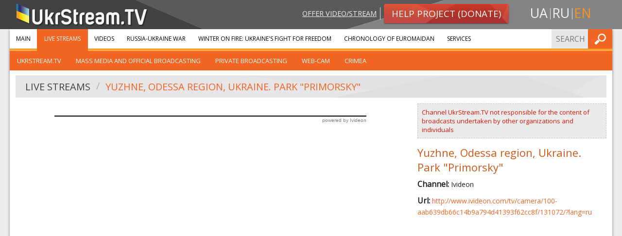

--- FILE ---
content_type: text/html; charset=UTF-8
request_url: https://ukrstream.tv/en/streams/yuzhne_odessa_region_ukraine_park_primorsky?page=1
body_size: 5377
content:
<!DOCTYPE html><!--[if lt IE 7]><html class="no-js lt-ie9 lt-ie8 lt-ie7"><![endif]--><!--[if IE 7]><html class="no-js lt-ie9 lt-ie8"><![endif]--><!--[if IE 8]><html class="no-js lt-ie9"><![endif]--><!--[if gt IE 8]><!--><html class="no-js"><!--<![endif]--><head prefix="og: http://ogp.me/ns#" itemscope itemtype="http://schema.org/Article"><meta charset="utf-8"><meta http-equiv="x-ua-compatible" content="ie=edge"><meta name="viewport" content="width=device-width, initial-scale=1.0"/><title>Live streams</title><meta property="og:type" content="website" /><meta name="twitter:card" content="summary"><meta property="og:title" content="Live streams"/><meta name="twitter:title" content="Live streams"><meta name="description" content=""><meta property="og:description" content="" /><meta name="twitter:description" content=""><meta property="og:url" content="https://ukrstream.tv/en/streams/yuzhne_odessa_region_ukraine_park_primorsky?page=1" /><meta name="twitter:url" content="https://ukrstream.tv/en/streams/yuzhne_odessa_region_ukraine_park_primorsky?page=1" /><link rel="alternate" hreflang="uk" href="https://ukrstream.tv/streams/yuzhne_odessa_region_ukraine_park_primorsky"/><link rel="alternate" hreflang="en" href="https://ukrstream.tv/en/streams/yuzhne_odessa_region_ukraine_park_primorsky"/><link rel="alternate" hreflang="ru" href="https://ukrstream.tv/ru/streams/yuzhne_odessa_region_ukraine_park_primorsky"/><link rel="shortcut icon" href="/build/favicons/favicon.ico"><link rel="apple-touch-icon" sizes="57x57" href="/build/favicons/apple-touch-icon-57x57.png"><link rel="apple-touch-icon" sizes="114x114" href="/build/favicons/apple-touch-icon-114x114.png"><link rel="apple-touch-icon" sizes="72x72" href="/build/favicons/apple-touch-icon-72x72.png"><link rel="apple-touch-icon" sizes="144x144" href="/build/favicons/apple-touch-icon-144x144.png"><link rel="apple-touch-icon" sizes="60x60" href="/build/favicons/apple-touch-icon-60x60.png"><link rel="apple-touch-icon" sizes="120x120" href="/build/favicons/apple-touch-icon-120x120.png"><link rel="apple-touch-icon" sizes="76x76" href="/build/favicons/apple-touch-icon-76x76.png"><link rel="apple-touch-icon" sizes="152x152" href="/build/favicons/apple-touch-icon-152x152.png"><link rel="apple-touch-icon" sizes="180x180" href="/build/favicons/apple-touch-icon-180x180.png"><link rel="apple-touch-icon" sizes="256x256" href="/build/favicons/apple-touch-icon.png"><link rel="icon" type="image/png" href="/build/favicons/favicon-192x192.png" sizes="192x192"><link rel="icon" type="image/png" href="/build/favicons/favicon-160x160.png" sizes="160x160"><link rel="icon" type="image/png" href="/build/favicons/favicon-96x96.png" sizes="96x96"><link rel="icon" type="image/png" href="/build/favicons/favicon-16x16.png" sizes="16x16"><link rel="icon" type="image/png" href="/build/favicons/favicon-32x32.png" sizes="32x32"><meta name="msapplication-TileColor" content="#ffffff"><meta name="msapplication-TileImage" content="/build/favicons/mstile-144x144.png"><meta name="msapplication-config" content="/build/favicons/browserconfig.xml"><link href='https://fonts.googleapis.com/css?family=Open+Sans:400,900,400italic,900italic&subset=latin,cyrillic' rel='stylesheet' type='text/css'><link rel="stylesheet" href="/build/app.7a34e248.css"><!--[if gte IE 9]><style>.grad {filter: none;}</style><![endif]--><script type='text/javascript'>
  var googletag = googletag || {};
  googletag.cmd = googletag.cmd || [];
  (function() {
    var gads = document.createElement('script');
    gads.async = true;
    gads.type = 'text/javascript';
    var useSSL = 'https:' == document.location.protocol;
    gads.src = (useSSL ? 'https:' : 'http:') +
      '//www.googletagservices.com/tag/js/gpt.js';
    var node = document.getElementsByTagName('script')[0];
    node.parentNode.insertBefore(gads, node);
  })();
</script><script type='text/javascript'>
  var gptAdSlots = [];
  googletag.cmd.push(function() {
    var mappingSidebar = googletag.sizeMapping().
    addSize([150, 150], [125, 125]).
    addSize([320, 400], [[320, 50], [300, 100]]).
    addSize([320, 700], [[300, 250], [300, 100]]).
    addSize([750, 200], [728, 90]).
    addSize([780, 200], [[240, 400], [240, 350]]).
    addSize([1050, 400], [[240, 400], [240, 350]]).
    addSize([1220, 400], [[300, 250], [240, 400], [240, 350]]).build();
    var mappingInner = googletag.sizeMapping().
    addSize([150, 150], [125, 125]).
    addSize([320, 400], [[320, 50], [300, 100]]).
    addSize([320, 700], [300, 250]).
    addSize([750, 200], [728, 90]).build();
    gptAdSlots[0] = googletag.defineSlot('/52328707/sidebar_top', [[300, 250], [240, 400], [240, 350]], 'div-gpt-ad-1401445327989-2').
    defineSizeMapping(mappingSidebar).
    addService(googletag.pubads());
    gptAdSlots[1] = googletag.defineSlot('/52328707/sidebar_bottom', [[300, 250], [240, 400], [240, 350]], 'div-gpt-ad-1401445327989-1').
    defineSizeMapping(mappingSidebar).
    addService(googletag.pubads());
    gptAdSlots[3] = googletag.defineSlot('/52328707/bottom_inner', [[125, 125], [240, 350], [240, 400], [300, 100], [300, 250], [320, 50], [728, 90]], 'div-gpt-ad-1408001594129-0').
    defineSizeMapping(mappingInner).
    addService(googletag.pubads());
    googletag.enableServices();
  });
</script></head><body class="en"><div id="header"><div class="row"><div class="small-12 medium-4 columns head-l small-text-center medium-text-left"><a class="logo" href="/en/"><img src="/build/images/logo.1f7446ae.png" alt="UkrStream.tv" title="UkrStream.tv"/></a></div><div class="small-12 medium-8 columns head-r"><div class="row collapse"><div class="small-12 medium-9 columns medium-text-right small-text-center"><a class="propose-video" href="/en/videos/propose">Offer video/stream</a><a class="button small alert radius grad" href="/en/donate"><img class="shape" src="/build/images/button-alert-bg.a006072d.png"/><span>Help project (Donate)</span></a></div><div class="small-12 medium-3 columns text-center"><ul class="inline-list locale-switcher"><li><a  href="/streams/yuzhne_odessa_region_ukraine_park_primorsky" title="uk">ua</a></li><li><a  href="/ru/streams/yuzhne_odessa_region_ukraine_park_primorsky" title="ru">ru</a></li><li><a class="active" href="/en/streams/yuzhne_odessa_region_ukraine_park_primorsky" title="en">en</a></li></ul></div></div></div></div><div class="head-bg-r hide-for-small"></div></div><div class="row collapse container shadow-m"><div class="small-12"><div class="contain-to-grid sticky main-menu-container"><nav class="top-bar" data-topbar role="navigation"><ul class="title-area"><li class="name"></li><li class="toggle-topbar menu-icon"><a href="#"><span>Menu</span></a></li></ul><section class="top-bar-section"><ul class="left"><li class="first"><a href="/en/">Main</a></li><li class=" has-children active"><a href="/en/streams">Live streams</a><ul class="left menu_level_1"><li class=" first"><a href="/en/streams/cat/ukrstream_tv">UkrStream.tv</a></li><li class=""><a href="/en/streams/cat/zmi_ta_ofitsiini_transliatsiyi">Mass Media and official broadcasting</a></li><li class=""><a href="/en/streams/cat/privatni_strimi">Private broadcasting</a></li><li class=""><a href="/en/streams/cat/vieb_kamieri">Web-cam</a></li><li class=" last"><a href="/en/streams/cat/krim">Crimea</a></li></ul></li><li class=""><a href="/en/videos">Videos</a></li><li class=""><a href="/en/liveuamap">Russia-Ukraine war</a></li><li class=""><a href="/en/projects/winter_on_fire">Winter On Fire: Ukraine&#039;s Fight for Freedom</a></li><li class=""><a href="/en/timeline">Chronology of Euromaidan</a></li><li class=" last"><a href="https://gss.ukr.stream/en">Services</a></li></ul><ul class="right"><li class="has-form"><form name="search_form" method="post" action="/en/api/search/submit" class="search-form head-form"><input type="text" id="search_form_term" name="search_form[term]" required="required" placeholder="Search" /><button type="submit" class="button postfix" value="Find">Find</button></form></li></ul></section></nav><div class="top-bar-bottom"></div></div><div class="row content-row collapse"><div class="large-12 small-12 columns video-separate"><div class="row"><div class="large-12 small-12 columns"><div class="header-secondary"><img class="shape" src="/build/images/header-bg-xl.8e686927.jpg"/><ul class="breadcrumbs" role="navigation" aria-label="breadcrumbs"><li><a href="/en/streams">Live streams</a></li><li class="current"><a href="/en/streams/yuzhne_odessa_region_ukraine_park_primorsky">Yuzhne, Odessa region, Ukraine. Park &quot;Primorsky&quot;</a></li></ul></div></div></div><div class="row"><div class="large-8 medium-8 small-12 columns"><div class="flex-video"><div class="iv-embed" style="margin:0 auto;padding:0;border:0;width:642px;"><div class="iv-v" style="display:block;margin:0;padding:1px;border:0;background:#000;"><iframe class="iv-i" style="display:block;margin:0;padding:0;border:0;" src="//open.ivideon.com/embed/v2/?server=100-aab639db66c14b9a794d41393f62cc8f&amp;camera=131072&amp;width=&amp;height=&amp;lang=ru" width="640" height="480" frameborder="0" allowfullscreen></iframe></div><div class="iv-b" style="display:block;margin:0;padding:0;border:0;"><div style="float:right;text-align:right;padding:0 0 10px;line-height:10px;"><a class="iv-a" style="font:10px Verdana,sans-serif;color:inherit;opacity:.6;" href="http://www.ivideon.com/" target="_blank">powered by Ivideon</a></div><div style="clear:both;height:0;overflow:hidden;">&nbsp;</div><script src="//open.ivideon.com/embed/v2/embedded.js"></script></div></div></div></div><div class="large-4 medium-4 small-12 columns description"><div class="panel responsibility"><div class="row collapse"><div class="small-12 columns">Channel UkrStream.TV not responsible for the content of broadcasts undertaken by other organizations and individuals</div></div></div><h4>Yuzhne, Odessa region, Ukraine. Park &quot;Primorsky&quot;</h4><p><strong>Channel: </strong>Ivideon</p><p class="overflow-hidden"><strong>Url: </strong><a target="_blank" rel="nofollow" href="http://www.ivideon.com/tv/camera/100-aab639db66c14b9a794d41393f62cc8f/131072/?lang=ru">http://www.ivideon.com/tv/camera/100-aab639db66c14b9a794d41393f62cc8f/131072/?lang=ru</a></p><div class="row collapse"><div class="large-12 small-12 columns sm left"><div class="addthis_toolbox addthis_default_style addthis_20x20_style"><a class="addthis_counter_facebook" addthis:url="https://ukrstream.tv/en/streams/yuzhne_odessa_region_ukraine_park_primorsky?page=1"></a><a class="addthis_counter_vk" addthis:url="https://ukrstream.tv/en/streams/yuzhne_odessa_region_ukraine_park_primorsky?page=1"></a><a class="addthis_counter_twitter" addthis:url="https://ukrstream.tv/en/streams/yuzhne_odessa_region_ukraine_park_primorsky?page=1"></a><a class="addthis_button_google_plusone_share" addthis:url="https://ukrstream.tv/en/streams/yuzhne_odessa_region_ukraine_park_primorsky?page=1"></a><a class="addthis_button_compact" addthis:url="https://ukrstream.tv/en/streams/yuzhne_odessa_region_ukraine_park_primorsky?page=1"></a></div><script type="text/javascript">var addthis_config = {"data_track_addressbar":true};</script></div></div></div></div><div class="row"><div class="large-12 small-12 columns"><div class="header-secondary"><img class="shape" src="/build/images/header-bg-xl.8e686927.jpg"/><h4>Other streams</h4></div></div></div><div class="row"><div class="large-12 small-12 columns"><div class="streams ajax"><ul class="small-block-grid-2 medium-block-grid-3 large-block-grid-4 stream-list"><li class="video-e"><a class="thumb" href="/en/streams/russias_war_against_ukraine_latest_news"><img src="https://ukrstream.tv/media/cache/thumb_350x260/uploads/thumbs/6227498bdc627407247486.jpg" alt="Russia&#039;s war against Ukraine: latest news | Marathon of all-Ukrainian TV channels." title="Russia&#039;s war against Ukraine: latest news | Marathon of all-Ukrainian TV channels."/><span class="live-label online">Online</span><div class="overlay"></div></a><a class="title" href="/en/streams/russias_war_against_ukraine_latest_news">Russia&#039;s war against Ukraine: latest news | Marathon of all-Ukrainian TV channels.</a></li><li class="video-e"><a class="thumb" href="/en/streams/pryamyi_tv_channel_1"><img src="https://ukrstream.tv/media/cache/thumb_350x260/uploads/thumbs/qYwrESXMMIJ2A2pboltzUg.jpg" alt="Pryamyi TV Channel" title="Pryamyi TV Channel"/><span class="live-label online">Online</span><div class="overlay"></div></a><a class="title" href="/en/streams/pryamyi_tv_channel_1">Pryamyi TV Channel</a></li><li class="video-e"><a class="thumb" href="/en/streams/5_channel_live"><img src="https://ukrstream.tv/media/cache/thumb_350x260/uploads/thumbs/62420eb74d659710168261.jpg" alt="5 Channel Live" title="5 Channel Live"/><span class="live-label online">Online</span><div class="overlay"></div></a><a class="title" href="/en/streams/5_channel_live">5 Channel Live</a></li><li class="video-e"><a class="thumb" href="/en/streams/iesprieso_tv"><img src="https://ukrstream.tv/media/cache/thumb_350x260/uploads/thumbs/62420ef9a9ff1645623108.jpg" alt="Espreso TV" title="Espreso TV"/><span class="live-label online">Online</span><div class="overlay"></div></a><a class="title" href="/en/streams/iesprieso_tv">Espreso TV</a></li><li class="video-e"><a class="thumb" href="/en/streams/kanal_24"><img src="https://ukrstream.tv/media/cache/thumb_350x260/uploads/thumbs/5b924f54900d6570833412.jpg" alt="24 Channel" title="24 Channel"/><span class="live-label online">Online</span><div class="overlay"></div></a><a class="title" href="/en/streams/kanal_24">24 Channel</a></li><li class="video-e"><a class="thumb" href="/en/streams/tieliekanal_rada"><img src="https://ukrstream.tv/media/cache/thumb_350x260/uploads/thumbs/62134b8b25509007302031.jpg" alt="RADA TV Channel" title="RADA TV Channel"/><span class="live-label online">Online</span><div class="overlay"></div></a><a class="title" href="/en/streams/tieliekanal_rada">RADA TV Channel</a></li><li class="video-e"><a class="thumb" href="/en/streams/urochistii_parad_do_30_dnia_nezalezhnosti_ukrayini_priama_transliatsiia"><img src="https://ukrstream.tv/media/cache/thumb_350x260/uploads/thumbs/KBbU2kh64xERo6CTxROO7g.jpg" alt="Solemn parade to the 30th Independence Day of Ukraine | Live Stream" title="Solemn parade to the 30th Independence Day of Ukraine | Live Stream"/><span class="live-label offline">Offline</span><div class="overlay"></div></a><a class="title" href="/en/streams/urochistii_parad_do_30_dnia_nezalezhnosti_ukrayini_priama_transliatsiia">Solemn parade to the 30th Independence Day of Ukraine | Live Stream</a></li><li class="video-e"><a class="thumb" href="/en/streams/award_ceremony_of_the_50th_kyiv_international_film_festival_molodist"><img src="https://ukrstream.tv/media/cache/thumb_350x260/uploads/thumbs/60c333afc476c686304840.jpg" alt="Award ceremony of the 50th Kyiv International Film Festival &quot;Molodist&quot;" title="Award ceremony of the 50th Kyiv International Film Festival &quot;Molodist&quot;"/><span class="live-label offline">Offline</span><div class="overlay"></div></a><a class="title" href="/en/streams/award_ceremony_of_the_50th_kyiv_international_film_festival_molodist">Award ceremony of the 50th Kyiv International Film Festival &quot;Molodist&quot;</a></li><li class="video-e"><a class="thumb" href="/en/streams/opening_ceremony_of_the_50th_kyiv_international_film_festival_molodist"><img src="https://ukrstream.tv/media/cache/thumb_350x260/uploads/thumbs/60c3342a389d0907128313.jpg" alt="Opening ceremony of the 50th Kyiv International Film Festival &quot;Molodist&quot;" title="Opening ceremony of the 50th Kyiv International Film Festival &quot;Molodist&quot;"/><span class="live-label offline">Offline</span><div class="overlay"></div></a><a class="title" href="/en/streams/opening_ceremony_of_the_50th_kyiv_international_film_festival_molodist">Opening ceremony of the 50th Kyiv International Film Festival &quot;Molodist&quot;</a></li><li class="video-e"><a class="thumb" href="/en/streams/independence_day_2020_official_part"><img src="https://ukrstream.tv/media/cache/thumb_350x260/uploads/thumbs/qC-IKLUXLWBuw8PWkBgofQ.jpg" alt="Independence Day 2020. Official part" title="Independence Day 2020. Official part"/><span class="live-label offline">Offline</span><div class="overlay"></div></a><a class="title" href="/en/streams/independence_day_2020_official_part">Independence Day 2020. Official part</a></li><li class="video-e"><a class="thumb" href="/en/streams/march_of_defenders_to_the_independence_day_of_ukraine"><img src="https://ukrstream.tv/media/cache/thumb_350x260/uploads/thumbs/6ozJpbU-58VNW7pV7Ik3gw.jpg" alt="March of Defenders to the Independence Day of Ukraine" title="March of Defenders to the Independence Day of Ukraine"/><span class="live-label offline">Offline</span><div class="overlay"></div></a><a class="title" href="/en/streams/march_of_defenders_to_the_independence_day_of_ukraine">March of Defenders to the Independence Day of Ukraine</a></li><li class="video-e"><a class="thumb" href="/en/streams/the_opening_ceremony_of_the_49th_kiff_molodist_video_360deg"><img src="https://ukrstream.tv/media/cache/thumb_350x260/uploads/thumbs/5f4127323d6f6162944502.jpg" alt="The opening ceremony of the 49th KIFF &quot;Molodist&quot; (video 360°)" title="The opening ceremony of the 49th KIFF &quot;Molodist&quot; (video 360°)"/><span class="live-label offline">Offline</span><div class="overlay"></div></a><a class="title" href="/en/streams/the_opening_ceremony_of_the_49th_kiff_molodist_video_360deg">The opening ceremony of the 49th KIFF &quot;Molodist&quot; (video 360°)</a></li></ul><div class="pagination-centered"><ul class="pagination" role="menubar" aria-label="Pagination"><li class="current"><a href="/en/streams/yuzhne_odessa_region_ukraine_park_primorsky?page=1">1</a></li><li class="page"><a href="/en/streams/yuzhne_odessa_region_ukraine_park_primorsky?page=2">2</a></li><li class="page"><a href="/en/streams/yuzhne_odessa_region_ukraine_park_primorsky?page=3">3</a></li><li class="page"><a href="/en/streams/yuzhne_odessa_region_ukraine_park_primorsky?page=4">4</a></li><li class="next arrow "><a href="/en/streams/yuzhne_odessa_region_ukraine_park_primorsky?page=2">&gt;</a></li><li class="last arrow"><a href="/en/streams/yuzhne_odessa_region_ukraine_park_primorsky?page=84">&gt;&gt;</a></li></ul></div></div></div></div><div class="row"><div class="large-12 small-12 columns ptm pbs"><div id='div-gpt-ad-1408001594129-0' class="gad"><script type='text/javascript'>
              googletag.cmd.push(function() { googletag.display('div-gpt-ad-1408001594129-0'); });
            </script></div></div></div></div></div></div></div><div id="footer"><div class="row collapse top shadow-m"><div class="large-12 small-12 columns"><div class="row collapse"><div class="large-3 medium-4 small-6 columns"><ul class="menu about no-bullet"><li class="first"><a href="https://gss.ukr.stream/en">Services</a></li><li class=""><a href="/en/blog">Blog</a></li><li class=""><a href="/en/about">About us</a></li><li class=""><a href="/en/contacts">Contacts</a></li><li class=""><a href="/en/videos/propose">Propose video</a></li><li class="last"><a href="/en/donate">Donate</a></li></ul></div><div class="large-3 medium-4 small-6 columns"><ul class="menu services no-bullet"><li class="first"><a href="/en/streams">Live streams</a></li><li class=""><a href="/en/videos">Videos</a></li><li class=""><a href="/en/liveuamap">Russia-Ukraine war</a></li><li class=""><a href="/en/projects/winter_on_fire">Winter On Fire: Ukraine&#039;s Fight for Freedom</a></li><li class=""><a href="/en/timeline">Chronology of Euromaidan</a></li><li class=""><a href="/en/projects/east">Mission &quot;East&quot;</a></li><li class=""><a href="/en/projects/independence_2014">Ukraine Independence Day 2014</a></li><li class="last"><a href="/en/projects/memory_night">Memory night</a></li></ul></div><div class="large-6 medium-4 small-12 columns"><div class="row collapse"><div class="medium-12 small-6 columns"><div class="row"><div class="large-6 large-push-5 small-12 columns contacts-footer"><div class="ib"><h5 class="orange">Contacts:</h5></div><div class="ib border-b"><p>Email: <a href="/cdn-cgi/l/email-protection#2b4e4f425f44596b5e4059585f594e4a46055f5d"><span class="__cf_email__" data-cfemail="3356575a475c417346584140474156525e1d4745">[email&#160;protected]</span></a></p><p>Email: <a href="/cdn-cgi/l/email-protection#ccada8a1a5a28cb9a7bebfb8bea9ada1e2b8ba"><span class="__cf_email__" data-cfemail="e081848d898ea0958b9293949285818dce9496">[email&#160;protected]</span></a></p></div></div></div></div><div class="medium-12 small-6 columns"><div class="row"><div class="large-6 large-push-5 small-12 columns social-footer"><h5 class="orange">Follow us:</h5><ul class="inline-list social"><li><a target="_blank" class="fb" title="Facebook" href="https://www.facebook.com/ukrstream.tv" rel="noreferrer nofollow">Facebook</a></li><li><a target="_blank" class="ytb" title="YouTube" href="https://www.youtube.com/user/TVUkrStream" rel="noreferrer nofollow">YouTube</a></li><li><a target="_blank" class="tw" title="Twitter" href="https://twitter.com/UkrStreamTV" rel="noreferrer nofollow">Twitter</a></li></ul></div></div></div></div></div></div></div></div><div class="row bottom"><div class="large-3 small-12 columns"><a class="logo" href="/en/"><img src="/build/images/logo.1f7446ae.png" alt="UkrStream.tv"
                     title="UkrStream.tv"/></a></div><div class="large-6 small-12 columns"><span class="copyrights">All rights reserved &copy; 2013 - 2026 UkrStream.tv</span></div><div class="large-3 small-12 columns"><div class="design-by"><span>Design by </span><a target="_blank" href="https://redcats.agency">redcats</a></div></div></div></div><script data-cfasync="false" src="/cdn-cgi/scripts/5c5dd728/cloudflare-static/email-decode.min.js"></script><script src="/build/runtime.6b8cf42a.js" defer></script><script src="/build/529.2bc25660.js" defer></script><script src="/build/185.fcae0ef0.js" defer></script><script src="/build/app.ecaa61bc.js" defer></script><script type="text/javascript" src="//s7.addthis.com/js/300/addthis_widget.js#pubid=ra-52e5739b5c9af343"></script><script type="text/javascript">
  addthis.layers({
    'theme': 'transparent',
    'responsive': {
      maxWidth: '768px',
      minWidth: '0px'
    },
    'share': {
      'position': 'right',
      'numPreferredServices': 5,
      'services': 'facebook,twitter,google_plusone_share,vk,more'
    },
    'follow': {
      'services': [
        {'service': 'facebook', 'id': 'ukrstream.tv'},
        {'service': 'google_follow', 'id': '+TVUkrStream'},
        {'service': 'twitter', 'id': 'UkrStreamTV'},
        {'service': 'youtube', 'id': 'TVUkrStream'},
        {'service': 'vk', 'id': 'ukrstreamtv'}
      ],
      'desktop': false
    }
  });
  var addthis_config = addthis_config || {};
</script><script>(function(){function c(){var b=a.contentDocument||a.contentWindow.document;if(b){var d=b.createElement('script');d.innerHTML="window.__CF$cv$params={r:'9c4272191a8bc892',t:'MTc2OTQ1NjA0NA=='};var a=document.createElement('script');a.src='/cdn-cgi/challenge-platform/scripts/jsd/main.js';document.getElementsByTagName('head')[0].appendChild(a);";b.getElementsByTagName('head')[0].appendChild(d)}}if(document.body){var a=document.createElement('iframe');a.height=1;a.width=1;a.style.position='absolute';a.style.top=0;a.style.left=0;a.style.border='none';a.style.visibility='hidden';document.body.appendChild(a);if('loading'!==document.readyState)c();else if(window.addEventListener)document.addEventListener('DOMContentLoaded',c);else{var e=document.onreadystatechange||function(){};document.onreadystatechange=function(b){e(b);'loading'!==document.readyState&&(document.onreadystatechange=e,c())}}}})();</script></body></html>

--- FILE ---
content_type: text/html; charset=utf-8
request_url: https://www.google.com/recaptcha/api2/aframe
body_size: 267
content:
<!DOCTYPE HTML><html><head><meta http-equiv="content-type" content="text/html; charset=UTF-8"></head><body><script nonce="syPHtTT4pjMPO774TsUZDQ">/** Anti-fraud and anti-abuse applications only. See google.com/recaptcha */ try{var clients={'sodar':'https://pagead2.googlesyndication.com/pagead/sodar?'};window.addEventListener("message",function(a){try{if(a.source===window.parent){var b=JSON.parse(a.data);var c=clients[b['id']];if(c){var d=document.createElement('img');d.src=c+b['params']+'&rc='+(localStorage.getItem("rc::a")?sessionStorage.getItem("rc::b"):"");window.document.body.appendChild(d);sessionStorage.setItem("rc::e",parseInt(sessionStorage.getItem("rc::e")||0)+1);localStorage.setItem("rc::h",'1769456047615');}}}catch(b){}});window.parent.postMessage("_grecaptcha_ready", "*");}catch(b){}</script></body></html>